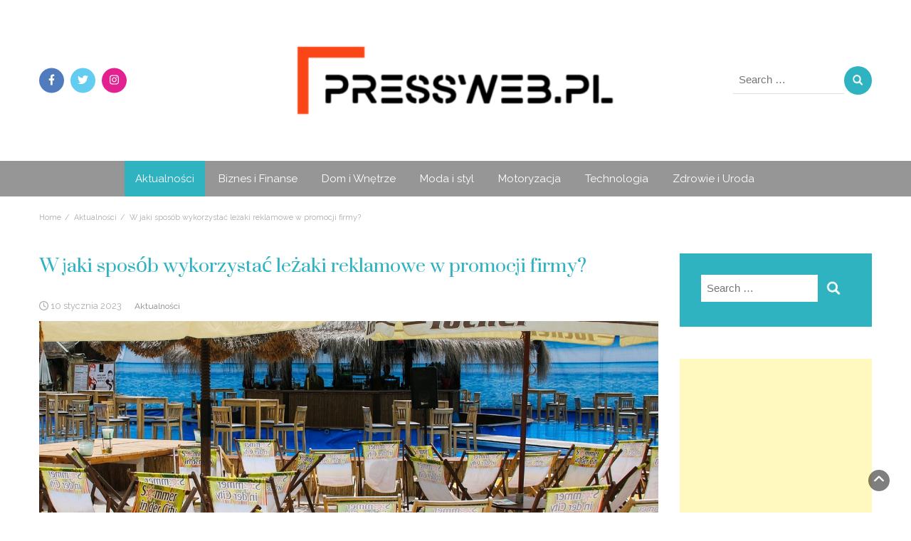

--- FILE ---
content_type: text/html; charset=UTF-8
request_url: https://pressweb.pl/w-jaki-sposob-wykorzystac-lezaki-reklamowe-w-promocji-firmy/
body_size: 88281
content:
<!DOCTYPE html>
<html lang="pl-PL" prefix="og: https://ogp.me/ns#">
<head>
	<meta charset="UTF-8">
	<meta name="viewport" content="width=device-width, initial-scale=1">
	<link rel="profile" href="http://gmpg.org/xfn/11">
	<link rel="pingback" href="https://pressweb.pl/xmlrpc.php">
		<style>img:is([sizes="auto" i], [sizes^="auto," i]) { contain-intrinsic-size: 3000px 1500px }</style>
	
<!-- Optymalizacja wyszukiwarek według Rank Math - https://rankmath.com/ -->
<title>W jaki sposób wykorzystać leżaki reklamowe w promocji firmy? - PressWeb.pl</title>
<meta name="robots" content="index, follow, max-snippet:-1, max-video-preview:-1, max-image-preview:large"/>
<link rel="canonical" href="https://pressweb.pl/w-jaki-sposob-wykorzystac-lezaki-reklamowe-w-promocji-firmy/" />
<meta property="og:locale" content="pl_PL" />
<meta property="og:type" content="article" />
<meta property="og:title" content="W jaki sposób wykorzystać leżaki reklamowe w promocji firmy? - PressWeb.pl" />
<meta property="og:description" content="Dużo mamy najróżniejszych koncepcji reklamowych wykorzystywanych przez duże i małe firmy. Są jednak rozwiązania uniwersalne, takie chociażby, jak leżaki reklamowe, które są rzeczywiście tanimi nośnikami komunikatów reklamowych. Ich główną zaletą jest to, że można je bez problemu umieścić w niemal każdym miejscu, bo mają niewielkie rozmiary. Mamy tutaj też całkiem sporą przestrzeń reklamową, na której mogą być umieszczone napisy lub hasła [&hellip;]" />
<meta property="og:url" content="https://pressweb.pl/w-jaki-sposob-wykorzystac-lezaki-reklamowe-w-promocji-firmy/" />
<meta property="og:site_name" content="PressWeb.pl" />
<meta property="article:section" content="Aktualności" />
<meta property="og:image" content="https://pressweb.pl/wp-content/uploads/2023/01/w-jaki-sposob-wykorzystac-lezaki-reklamowe-w-promocji-firmy.jpg" />
<meta property="og:image:secure_url" content="https://pressweb.pl/wp-content/uploads/2023/01/w-jaki-sposob-wykorzystac-lezaki-reklamowe-w-promocji-firmy.jpg" />
<meta property="og:image:width" content="1280" />
<meta property="og:image:height" content="853" />
<meta property="og:image:alt" content="lezaki z nadrukiem" />
<meta property="og:image:type" content="image/jpeg" />
<meta property="article:published_time" content="2023-01-10T09:44:54+01:00" />
<meta name="twitter:card" content="summary_large_image" />
<meta name="twitter:title" content="W jaki sposób wykorzystać leżaki reklamowe w promocji firmy? - PressWeb.pl" />
<meta name="twitter:description" content="Dużo mamy najróżniejszych koncepcji reklamowych wykorzystywanych przez duże i małe firmy. Są jednak rozwiązania uniwersalne, takie chociażby, jak leżaki reklamowe, które są rzeczywiście tanimi nośnikami komunikatów reklamowych. Ich główną zaletą jest to, że można je bez problemu umieścić w niemal każdym miejscu, bo mają niewielkie rozmiary. Mamy tutaj też całkiem sporą przestrzeń reklamową, na której mogą być umieszczone napisy lub hasła [&hellip;]" />
<meta name="twitter:image" content="https://pressweb.pl/wp-content/uploads/2023/01/w-jaki-sposob-wykorzystac-lezaki-reklamowe-w-promocji-firmy.jpg" />
<meta name="twitter:label1" content="Napisane przez" />
<meta name="twitter:data1" content="redakcja serwisu" />
<meta name="twitter:label2" content="Czas czytania" />
<meta name="twitter:data2" content="1 minuta" />
<script type="application/ld+json" class="rank-math-schema">{"@context":"https://schema.org","@graph":[{"@type":"Organization","@id":"https://pressweb.pl/#organization","name":"PressWeb.pl","url":"https://pressweb.pl","logo":{"@type":"ImageObject","@id":"https://pressweb.pl/#logo","url":"https://pressweb.pl/wp-content/uploads/2019/11/cropped-pressweb-logo.png","contentUrl":"https://pressweb.pl/wp-content/uploads/2019/11/cropped-pressweb-logo.png","caption":"PressWeb.pl","inLanguage":"pl-PL","width":"381","height":"90"}},{"@type":"WebSite","@id":"https://pressweb.pl/#website","url":"https://pressweb.pl","name":"PressWeb.pl","publisher":{"@id":"https://pressweb.pl/#organization"},"inLanguage":"pl-PL"},{"@type":"ImageObject","@id":"https://pressweb.pl/wp-content/uploads/2023/01/w-jaki-sposob-wykorzystac-lezaki-reklamowe-w-promocji-firmy.jpg","url":"https://pressweb.pl/wp-content/uploads/2023/01/w-jaki-sposob-wykorzystac-lezaki-reklamowe-w-promocji-firmy.jpg","width":"1280","height":"853","caption":"lezaki z nadrukiem","inLanguage":"pl-PL"},{"@type":"WebPage","@id":"https://pressweb.pl/w-jaki-sposob-wykorzystac-lezaki-reklamowe-w-promocji-firmy/#webpage","url":"https://pressweb.pl/w-jaki-sposob-wykorzystac-lezaki-reklamowe-w-promocji-firmy/","name":"W jaki spos\u00f3b wykorzysta\u0107 le\u017caki reklamowe w promocji firmy? - PressWeb.pl","datePublished":"2023-01-10T09:44:54+01:00","dateModified":"2023-01-10T09:44:54+01:00","isPartOf":{"@id":"https://pressweb.pl/#website"},"primaryImageOfPage":{"@id":"https://pressweb.pl/wp-content/uploads/2023/01/w-jaki-sposob-wykorzystac-lezaki-reklamowe-w-promocji-firmy.jpg"},"inLanguage":"pl-PL"},{"@type":"Person","@id":"https://pressweb.pl/author/milena/","name":"redakcja serwisu","url":"https://pressweb.pl/author/milena/","image":{"@type":"ImageObject","@id":"https://secure.gravatar.com/avatar/7975145cde76de1377b607f76efd8ee1?s=96&amp;d=mm&amp;r=g","url":"https://secure.gravatar.com/avatar/7975145cde76de1377b607f76efd8ee1?s=96&amp;d=mm&amp;r=g","caption":"redakcja serwisu","inLanguage":"pl-PL"},"worksFor":{"@id":"https://pressweb.pl/#organization"}},{"@type":"BlogPosting","headline":"W jaki spos\u00f3b wykorzysta\u0107 le\u017caki reklamowe w promocji firmy? - PressWeb.pl","datePublished":"2023-01-10T09:44:54+01:00","dateModified":"2023-01-10T09:44:54+01:00","author":{"@id":"https://pressweb.pl/author/milena/","name":"redakcja serwisu"},"publisher":{"@id":"https://pressweb.pl/#organization"},"description":"Du\u017co mamy najr\u00f3\u017cniejszych koncepcji reklamowych wykorzystywanych przez du\u017ce i\u00a0ma\u0142e firmy. S\u0105 jednak rozwi\u0105zania uniwersalne, takie chocia\u017cby, jak le\u017caki reklamowe, kt\u00f3re s\u0105 rzeczywi\u015bcie tanimi no\u015bnikami komunikat\u00f3w reklamowych. Ich\u00a0g\u0142\u00f3wn\u0105 zalet\u0105 jest to, \u017ce mo\u017cna je bez\u00a0problemu umie\u015bci\u0107 w\u00a0niemal ka\u017cdym miejscu, bo maj\u0105 niewielkie rozmiary. Mamy tutaj te\u017c ca\u0142kiem spor\u0105 przestrze\u0144 reklamow\u0105, na\u00a0kt\u00f3rej mog\u0105 by\u0107 umieszczone napisy lub\u00a0has\u0142a reklamowe, czy\u00a0te\u017c logo.","name":"W jaki spos\u00f3b wykorzysta\u0107 le\u017caki reklamowe w promocji firmy? - PressWeb.pl","@id":"https://pressweb.pl/w-jaki-sposob-wykorzystac-lezaki-reklamowe-w-promocji-firmy/#richSnippet","isPartOf":{"@id":"https://pressweb.pl/w-jaki-sposob-wykorzystac-lezaki-reklamowe-w-promocji-firmy/#webpage"},"image":{"@id":"https://pressweb.pl/wp-content/uploads/2023/01/w-jaki-sposob-wykorzystac-lezaki-reklamowe-w-promocji-firmy.jpg"},"inLanguage":"pl-PL","mainEntityOfPage":{"@id":"https://pressweb.pl/w-jaki-sposob-wykorzystac-lezaki-reklamowe-w-promocji-firmy/#webpage"}}]}</script>
<!-- /Wtyczka Rank Math WordPress SEO -->

<link rel='dns-prefetch' href='//ajax.googleapis.com' />
<link rel='dns-prefetch' href='//fonts.googleapis.com' />
<link rel="alternate" type="application/rss+xml" title="PressWeb.pl &raquo; Kanał z wpisami" href="https://pressweb.pl/feed/" />
<link rel="alternate" type="application/rss+xml" title="PressWeb.pl &raquo; Kanał z komentarzami" href="https://pressweb.pl/comments/feed/" />
<link rel="alternate" type="application/rss+xml" title="PressWeb.pl &raquo; W jaki sposób wykorzystać leżaki reklamowe w promocji firmy? Kanał z komentarzami" href="https://pressweb.pl/w-jaki-sposob-wykorzystac-lezaki-reklamowe-w-promocji-firmy/feed/" />
<script type="text/javascript">
/* <![CDATA[ */
window._wpemojiSettings = {"baseUrl":"https:\/\/s.w.org\/images\/core\/emoji\/15.0.3\/72x72\/","ext":".png","svgUrl":"https:\/\/s.w.org\/images\/core\/emoji\/15.0.3\/svg\/","svgExt":".svg","source":{"concatemoji":"https:\/\/pressweb.pl\/wp-includes\/js\/wp-emoji-release.min.js?ver=6.7.4"}};
/*! This file is auto-generated */
!function(i,n){var o,s,e;function c(e){try{var t={supportTests:e,timestamp:(new Date).valueOf()};sessionStorage.setItem(o,JSON.stringify(t))}catch(e){}}function p(e,t,n){e.clearRect(0,0,e.canvas.width,e.canvas.height),e.fillText(t,0,0);var t=new Uint32Array(e.getImageData(0,0,e.canvas.width,e.canvas.height).data),r=(e.clearRect(0,0,e.canvas.width,e.canvas.height),e.fillText(n,0,0),new Uint32Array(e.getImageData(0,0,e.canvas.width,e.canvas.height).data));return t.every(function(e,t){return e===r[t]})}function u(e,t,n){switch(t){case"flag":return n(e,"\ud83c\udff3\ufe0f\u200d\u26a7\ufe0f","\ud83c\udff3\ufe0f\u200b\u26a7\ufe0f")?!1:!n(e,"\ud83c\uddfa\ud83c\uddf3","\ud83c\uddfa\u200b\ud83c\uddf3")&&!n(e,"\ud83c\udff4\udb40\udc67\udb40\udc62\udb40\udc65\udb40\udc6e\udb40\udc67\udb40\udc7f","\ud83c\udff4\u200b\udb40\udc67\u200b\udb40\udc62\u200b\udb40\udc65\u200b\udb40\udc6e\u200b\udb40\udc67\u200b\udb40\udc7f");case"emoji":return!n(e,"\ud83d\udc26\u200d\u2b1b","\ud83d\udc26\u200b\u2b1b")}return!1}function f(e,t,n){var r="undefined"!=typeof WorkerGlobalScope&&self instanceof WorkerGlobalScope?new OffscreenCanvas(300,150):i.createElement("canvas"),a=r.getContext("2d",{willReadFrequently:!0}),o=(a.textBaseline="top",a.font="600 32px Arial",{});return e.forEach(function(e){o[e]=t(a,e,n)}),o}function t(e){var t=i.createElement("script");t.src=e,t.defer=!0,i.head.appendChild(t)}"undefined"!=typeof Promise&&(o="wpEmojiSettingsSupports",s=["flag","emoji"],n.supports={everything:!0,everythingExceptFlag:!0},e=new Promise(function(e){i.addEventListener("DOMContentLoaded",e,{once:!0})}),new Promise(function(t){var n=function(){try{var e=JSON.parse(sessionStorage.getItem(o));if("object"==typeof e&&"number"==typeof e.timestamp&&(new Date).valueOf()<e.timestamp+604800&&"object"==typeof e.supportTests)return e.supportTests}catch(e){}return null}();if(!n){if("undefined"!=typeof Worker&&"undefined"!=typeof OffscreenCanvas&&"undefined"!=typeof URL&&URL.createObjectURL&&"undefined"!=typeof Blob)try{var e="postMessage("+f.toString()+"("+[JSON.stringify(s),u.toString(),p.toString()].join(",")+"));",r=new Blob([e],{type:"text/javascript"}),a=new Worker(URL.createObjectURL(r),{name:"wpTestEmojiSupports"});return void(a.onmessage=function(e){c(n=e.data),a.terminate(),t(n)})}catch(e){}c(n=f(s,u,p))}t(n)}).then(function(e){for(var t in e)n.supports[t]=e[t],n.supports.everything=n.supports.everything&&n.supports[t],"flag"!==t&&(n.supports.everythingExceptFlag=n.supports.everythingExceptFlag&&n.supports[t]);n.supports.everythingExceptFlag=n.supports.everythingExceptFlag&&!n.supports.flag,n.DOMReady=!1,n.readyCallback=function(){n.DOMReady=!0}}).then(function(){return e}).then(function(){var e;n.supports.everything||(n.readyCallback(),(e=n.source||{}).concatemoji?t(e.concatemoji):e.wpemoji&&e.twemoji&&(t(e.twemoji),t(e.wpemoji)))}))}((window,document),window._wpemojiSettings);
/* ]]> */
</script>
<style id='wp-emoji-styles-inline-css' type='text/css'>

	img.wp-smiley, img.emoji {
		display: inline !important;
		border: none !important;
		box-shadow: none !important;
		height: 1em !important;
		width: 1em !important;
		margin: 0 0.07em !important;
		vertical-align: -0.1em !important;
		background: none !important;
		padding: 0 !important;
	}
</style>
<link rel='stylesheet' id='wp-block-library-css' href='https://pressweb.pl/wp-includes/css/dist/block-library/style.min.css?ver=6.7.4' type='text/css' media='all' />
<style id='rank-math-toc-block-style-inline-css' type='text/css'>
.wp-block-rank-math-toc-block nav ol{counter-reset:item}.wp-block-rank-math-toc-block nav ol li{display:block}.wp-block-rank-math-toc-block nav ol li:before{content:counters(item, ".") ". ";counter-increment:item}

</style>
<style id='classic-theme-styles-inline-css' type='text/css'>
/*! This file is auto-generated */
.wp-block-button__link{color:#fff;background-color:#32373c;border-radius:9999px;box-shadow:none;text-decoration:none;padding:calc(.667em + 2px) calc(1.333em + 2px);font-size:1.125em}.wp-block-file__button{background:#32373c;color:#fff;text-decoration:none}
</style>
<style id='global-styles-inline-css' type='text/css'>
:root{--wp--preset--aspect-ratio--square: 1;--wp--preset--aspect-ratio--4-3: 4/3;--wp--preset--aspect-ratio--3-4: 3/4;--wp--preset--aspect-ratio--3-2: 3/2;--wp--preset--aspect-ratio--2-3: 2/3;--wp--preset--aspect-ratio--16-9: 16/9;--wp--preset--aspect-ratio--9-16: 9/16;--wp--preset--color--black: #000000;--wp--preset--color--cyan-bluish-gray: #abb8c3;--wp--preset--color--white: #ffffff;--wp--preset--color--pale-pink: #f78da7;--wp--preset--color--vivid-red: #cf2e2e;--wp--preset--color--luminous-vivid-orange: #ff6900;--wp--preset--color--luminous-vivid-amber: #fcb900;--wp--preset--color--light-green-cyan: #7bdcb5;--wp--preset--color--vivid-green-cyan: #00d084;--wp--preset--color--pale-cyan-blue: #8ed1fc;--wp--preset--color--vivid-cyan-blue: #0693e3;--wp--preset--color--vivid-purple: #9b51e0;--wp--preset--gradient--vivid-cyan-blue-to-vivid-purple: linear-gradient(135deg,rgba(6,147,227,1) 0%,rgb(155,81,224) 100%);--wp--preset--gradient--light-green-cyan-to-vivid-green-cyan: linear-gradient(135deg,rgb(122,220,180) 0%,rgb(0,208,130) 100%);--wp--preset--gradient--luminous-vivid-amber-to-luminous-vivid-orange: linear-gradient(135deg,rgba(252,185,0,1) 0%,rgba(255,105,0,1) 100%);--wp--preset--gradient--luminous-vivid-orange-to-vivid-red: linear-gradient(135deg,rgba(255,105,0,1) 0%,rgb(207,46,46) 100%);--wp--preset--gradient--very-light-gray-to-cyan-bluish-gray: linear-gradient(135deg,rgb(238,238,238) 0%,rgb(169,184,195) 100%);--wp--preset--gradient--cool-to-warm-spectrum: linear-gradient(135deg,rgb(74,234,220) 0%,rgb(151,120,209) 20%,rgb(207,42,186) 40%,rgb(238,44,130) 60%,rgb(251,105,98) 80%,rgb(254,248,76) 100%);--wp--preset--gradient--blush-light-purple: linear-gradient(135deg,rgb(255,206,236) 0%,rgb(152,150,240) 100%);--wp--preset--gradient--blush-bordeaux: linear-gradient(135deg,rgb(254,205,165) 0%,rgb(254,45,45) 50%,rgb(107,0,62) 100%);--wp--preset--gradient--luminous-dusk: linear-gradient(135deg,rgb(255,203,112) 0%,rgb(199,81,192) 50%,rgb(65,88,208) 100%);--wp--preset--gradient--pale-ocean: linear-gradient(135deg,rgb(255,245,203) 0%,rgb(182,227,212) 50%,rgb(51,167,181) 100%);--wp--preset--gradient--electric-grass: linear-gradient(135deg,rgb(202,248,128) 0%,rgb(113,206,126) 100%);--wp--preset--gradient--midnight: linear-gradient(135deg,rgb(2,3,129) 0%,rgb(40,116,252) 100%);--wp--preset--font-size--small: 13px;--wp--preset--font-size--medium: 20px;--wp--preset--font-size--large: 36px;--wp--preset--font-size--x-large: 42px;--wp--preset--font-family--inter: "Inter", sans-serif;--wp--preset--font-family--cardo: Cardo;--wp--preset--spacing--20: 0.44rem;--wp--preset--spacing--30: 0.67rem;--wp--preset--spacing--40: 1rem;--wp--preset--spacing--50: 1.5rem;--wp--preset--spacing--60: 2.25rem;--wp--preset--spacing--70: 3.38rem;--wp--preset--spacing--80: 5.06rem;--wp--preset--shadow--natural: 6px 6px 9px rgba(0, 0, 0, 0.2);--wp--preset--shadow--deep: 12px 12px 50px rgba(0, 0, 0, 0.4);--wp--preset--shadow--sharp: 6px 6px 0px rgba(0, 0, 0, 0.2);--wp--preset--shadow--outlined: 6px 6px 0px -3px rgba(255, 255, 255, 1), 6px 6px rgba(0, 0, 0, 1);--wp--preset--shadow--crisp: 6px 6px 0px rgba(0, 0, 0, 1);}:where(.is-layout-flex){gap: 0.5em;}:where(.is-layout-grid){gap: 0.5em;}body .is-layout-flex{display: flex;}.is-layout-flex{flex-wrap: wrap;align-items: center;}.is-layout-flex > :is(*, div){margin: 0;}body .is-layout-grid{display: grid;}.is-layout-grid > :is(*, div){margin: 0;}:where(.wp-block-columns.is-layout-flex){gap: 2em;}:where(.wp-block-columns.is-layout-grid){gap: 2em;}:where(.wp-block-post-template.is-layout-flex){gap: 1.25em;}:where(.wp-block-post-template.is-layout-grid){gap: 1.25em;}.has-black-color{color: var(--wp--preset--color--black) !important;}.has-cyan-bluish-gray-color{color: var(--wp--preset--color--cyan-bluish-gray) !important;}.has-white-color{color: var(--wp--preset--color--white) !important;}.has-pale-pink-color{color: var(--wp--preset--color--pale-pink) !important;}.has-vivid-red-color{color: var(--wp--preset--color--vivid-red) !important;}.has-luminous-vivid-orange-color{color: var(--wp--preset--color--luminous-vivid-orange) !important;}.has-luminous-vivid-amber-color{color: var(--wp--preset--color--luminous-vivid-amber) !important;}.has-light-green-cyan-color{color: var(--wp--preset--color--light-green-cyan) !important;}.has-vivid-green-cyan-color{color: var(--wp--preset--color--vivid-green-cyan) !important;}.has-pale-cyan-blue-color{color: var(--wp--preset--color--pale-cyan-blue) !important;}.has-vivid-cyan-blue-color{color: var(--wp--preset--color--vivid-cyan-blue) !important;}.has-vivid-purple-color{color: var(--wp--preset--color--vivid-purple) !important;}.has-black-background-color{background-color: var(--wp--preset--color--black) !important;}.has-cyan-bluish-gray-background-color{background-color: var(--wp--preset--color--cyan-bluish-gray) !important;}.has-white-background-color{background-color: var(--wp--preset--color--white) !important;}.has-pale-pink-background-color{background-color: var(--wp--preset--color--pale-pink) !important;}.has-vivid-red-background-color{background-color: var(--wp--preset--color--vivid-red) !important;}.has-luminous-vivid-orange-background-color{background-color: var(--wp--preset--color--luminous-vivid-orange) !important;}.has-luminous-vivid-amber-background-color{background-color: var(--wp--preset--color--luminous-vivid-amber) !important;}.has-light-green-cyan-background-color{background-color: var(--wp--preset--color--light-green-cyan) !important;}.has-vivid-green-cyan-background-color{background-color: var(--wp--preset--color--vivid-green-cyan) !important;}.has-pale-cyan-blue-background-color{background-color: var(--wp--preset--color--pale-cyan-blue) !important;}.has-vivid-cyan-blue-background-color{background-color: var(--wp--preset--color--vivid-cyan-blue) !important;}.has-vivid-purple-background-color{background-color: var(--wp--preset--color--vivid-purple) !important;}.has-black-border-color{border-color: var(--wp--preset--color--black) !important;}.has-cyan-bluish-gray-border-color{border-color: var(--wp--preset--color--cyan-bluish-gray) !important;}.has-white-border-color{border-color: var(--wp--preset--color--white) !important;}.has-pale-pink-border-color{border-color: var(--wp--preset--color--pale-pink) !important;}.has-vivid-red-border-color{border-color: var(--wp--preset--color--vivid-red) !important;}.has-luminous-vivid-orange-border-color{border-color: var(--wp--preset--color--luminous-vivid-orange) !important;}.has-luminous-vivid-amber-border-color{border-color: var(--wp--preset--color--luminous-vivid-amber) !important;}.has-light-green-cyan-border-color{border-color: var(--wp--preset--color--light-green-cyan) !important;}.has-vivid-green-cyan-border-color{border-color: var(--wp--preset--color--vivid-green-cyan) !important;}.has-pale-cyan-blue-border-color{border-color: var(--wp--preset--color--pale-cyan-blue) !important;}.has-vivid-cyan-blue-border-color{border-color: var(--wp--preset--color--vivid-cyan-blue) !important;}.has-vivid-purple-border-color{border-color: var(--wp--preset--color--vivid-purple) !important;}.has-vivid-cyan-blue-to-vivid-purple-gradient-background{background: var(--wp--preset--gradient--vivid-cyan-blue-to-vivid-purple) !important;}.has-light-green-cyan-to-vivid-green-cyan-gradient-background{background: var(--wp--preset--gradient--light-green-cyan-to-vivid-green-cyan) !important;}.has-luminous-vivid-amber-to-luminous-vivid-orange-gradient-background{background: var(--wp--preset--gradient--luminous-vivid-amber-to-luminous-vivid-orange) !important;}.has-luminous-vivid-orange-to-vivid-red-gradient-background{background: var(--wp--preset--gradient--luminous-vivid-orange-to-vivid-red) !important;}.has-very-light-gray-to-cyan-bluish-gray-gradient-background{background: var(--wp--preset--gradient--very-light-gray-to-cyan-bluish-gray) !important;}.has-cool-to-warm-spectrum-gradient-background{background: var(--wp--preset--gradient--cool-to-warm-spectrum) !important;}.has-blush-light-purple-gradient-background{background: var(--wp--preset--gradient--blush-light-purple) !important;}.has-blush-bordeaux-gradient-background{background: var(--wp--preset--gradient--blush-bordeaux) !important;}.has-luminous-dusk-gradient-background{background: var(--wp--preset--gradient--luminous-dusk) !important;}.has-pale-ocean-gradient-background{background: var(--wp--preset--gradient--pale-ocean) !important;}.has-electric-grass-gradient-background{background: var(--wp--preset--gradient--electric-grass) !important;}.has-midnight-gradient-background{background: var(--wp--preset--gradient--midnight) !important;}.has-small-font-size{font-size: var(--wp--preset--font-size--small) !important;}.has-medium-font-size{font-size: var(--wp--preset--font-size--medium) !important;}.has-large-font-size{font-size: var(--wp--preset--font-size--large) !important;}.has-x-large-font-size{font-size: var(--wp--preset--font-size--x-large) !important;}
:where(.wp-block-post-template.is-layout-flex){gap: 1.25em;}:where(.wp-block-post-template.is-layout-grid){gap: 1.25em;}
:where(.wp-block-columns.is-layout-flex){gap: 2em;}:where(.wp-block-columns.is-layout-grid){gap: 2em;}
:root :where(.wp-block-pullquote){font-size: 1.5em;line-height: 1.6;}
</style>
<link rel='stylesheet' id='blossomthemes-toolkit-css' href='https://pressweb.pl/wp-content/plugins/blossomthemes-toolkit/public/css/blossomthemes-toolkit-public.min.css?ver=2.2.6' type='text/css' media='all' />
<link rel='stylesheet' id='contact-form-7-css' href='https://pressweb.pl/wp-content/plugins/contact-form-7/includes/css/styles.css?ver=6.0' type='text/css' media='all' />
<link rel='stylesheet' id='social_share_with_floating_bar-frontend-css' href='https://pressweb.pl/wp-content/plugins/social-share-with-floating-bar/assets/css/frontend.min.css?ver=1.0.0' type='text/css' media='all' />
<link rel='stylesheet' id='woocommerce-layout-css' href='https://pressweb.pl/wp-content/plugins/woocommerce/assets/css/woocommerce-layout.css?ver=9.4.4' type='text/css' media='all' />
<link rel='stylesheet' id='woocommerce-smallscreen-css' href='https://pressweb.pl/wp-content/plugins/woocommerce/assets/css/woocommerce-smallscreen.css?ver=9.4.4' type='text/css' media='only screen and (max-width: 768px)' />
<link rel='stylesheet' id='woocommerce-general-css' href='https://pressweb.pl/wp-content/plugins/woocommerce/assets/css/woocommerce.css?ver=9.4.4' type='text/css' media='all' />
<style id='woocommerce-inline-inline-css' type='text/css'>
.woocommerce form .form-row .required { visibility: visible; }
</style>
<link rel='stylesheet' id='bootstrap-css' href='https://pressweb.pl/wp-content/themes/avid-magazine/css/bootstrap.css?ver=6.7.4' type='text/css' media='all' />
<link rel='stylesheet' id='avid-fashion-style-css' href='https://pressweb.pl/wp-content/themes/avid-fashion/style.css?ver=1.0.2' type='text/css' media='all' />
<link rel='stylesheet' id='font-awesome-css' href='https://pressweb.pl/wp-content/themes/avid-magazine/css/font-awesome.css?ver=6.7.4' type='text/css' media='all' />
<link rel='stylesheet' id='owl-css' href='https://pressweb.pl/wp-content/themes/avid-magazine/css/owl.carousel.css?ver=6.7.4' type='text/css' media='all' />
<link rel='stylesheet' id='avid-magazine-googlefonts-css' href='https://fonts.googleapis.com/css?family=Raleway%3A200%2C300%2C400%2C500%2C600%2C700%2C800%2C900%7CSuranna%3A200%2C300%2C400%2C500%2C600%2C700%2C800%2C900%7CPlayfair+Display%3A200%2C300%2C400%2C500%2C600%2C700%2C800%2C900&#038;ver=6.7.4' type='text/css' media='all' />
<link rel='stylesheet' id='avid-magazine-style-css' href='https://pressweb.pl/wp-content/themes/avid-magazine/style.css?1_0_1&#038;ver=6.7.4' type='text/css' media='all' />
<link rel='stylesheet' id='avid-magazine-dynamic-css-css' href='https://pressweb.pl/wp-content/themes/avid-magazine/css/dynamic.css?ver=6.7.4' type='text/css' media='all' />
<style id='avid-magazine-dynamic-css-inline-css' type='text/css'>

                body{ font: 400 15px/23px Raleway; color: #333; }
                header .logo img{ height: 106px; }
                header .logo h1{ font-size: 53px; font-family: Playfair Display; }
                section.top-bar{padding: 60px 0;}
                header .logo h1, header .logo h2{color: #dd3333 !important;}
                
                
                h1{ font: 400 32px Suranna }
                h2{ font: 400 28px Suranna }
                h3{ font: 400 24px Suranna }
                h4{ font: 400 20px Suranna }
                h5{ font: 400 19px Raleway }
                h6{ font: 400 12px Raleway }

                .navbar-nav > li > a {color: #ffffff;}

                header .main-nav{background-color: #969696;}                
                footer.main{background-color: #ececec;}


                /*Heading Title*/
                h1,h2,h3,h4,h5,h6{color: #30b3c1;}

                /*Heading Link*/
                h2 a, h3 a, h4 a,h2 a:visited, h3 a:visited, h4 a:visited{color: #3d3d3d;}


                
                /* Primary Colors */
                header .navbar-nav .dropdown-menu > li > a:hover{color: #30b3c1;}
                h3 a:hover,h4 a:hover{color: #30b3c1 !important;}
                .pri-bg-color,.dropdown-menu > .active > a, .navbar-nav > .active > a,.navbar-nav > .active > a, .navbar-nav > .active > a:hover,.current-menu-parent,h5.widget-title:after, .section-heading:after{background-color: #30b3c1;}

                /* Secondary Colors */
                a,a:visited,a.readmore,button.loadmore{color: #30b3c1;}

                


                /*buttons*/
                header .search-submit,.widget .profile-link,
                .woocommerce #respond input#submit.alt, .woocommerce a.button.alt,
                .woocommerce button.button.alt, .woocommerce input.button.alt,.woocommerce #respond input#submit, .woocommerce a.button, .woocommerce button.button,
                .woocommerce input.button,form#wte_enquiry_contact_form input#enquiry_submit_button,#blossomthemes-email-newsletter-626 input.subscribe-submit-626,
                .jetpack_subscription_widget,.widget_search,.search-submit,.widget-instagram .owl-carousel .owl-nav .owl-prev,
                .widget-instagram .owl-carousel .owl-nav .owl-next,.widget_search input.search-submit, .featured-layout h6.category a
                {background-color: #30b3c1;}

               
        
</style>
<link rel='stylesheet' id='booster-extension-social-icons-css' href='https://pressweb.pl/wp-content/plugins/booster-extension/assets/css/social-icons.min.css?ver=6.7.4' type='text/css' media='all' />
<link rel='stylesheet' id='booster-extension-style-css' href='https://pressweb.pl/wp-content/plugins/booster-extension/assets/css/style.css?ver=6.7.4' type='text/css' media='all' />
<script type="text/javascript" src="https://pressweb.pl/wp-includes/js/jquery/jquery.min.js?ver=3.7.1" id="jquery-core-js"></script>
<script type="text/javascript" src="https://pressweb.pl/wp-includes/js/jquery/jquery-migrate.min.js?ver=3.4.1" id="jquery-migrate-js"></script>
<script type="text/javascript" src="https://pressweb.pl/wp-content/plugins/woocommerce/assets/js/jquery-blockui/jquery.blockUI.min.js?ver=2.7.0-wc.9.4.4" id="jquery-blockui-js" defer="defer" data-wp-strategy="defer"></script>
<script type="text/javascript" id="wc-add-to-cart-js-extra">
/* <![CDATA[ */
var wc_add_to_cart_params = {"ajax_url":"\/wp-admin\/admin-ajax.php","wc_ajax_url":"\/?wc-ajax=%%endpoint%%","i18n_view_cart":"Zobacz koszyk","cart_url":"https:\/\/pressweb.pl","is_cart":"","cart_redirect_after_add":"no"};
/* ]]> */
</script>
<script type="text/javascript" src="https://pressweb.pl/wp-content/plugins/woocommerce/assets/js/frontend/add-to-cart.min.js?ver=9.4.4" id="wc-add-to-cart-js" defer="defer" data-wp-strategy="defer"></script>
<script type="text/javascript" src="https://pressweb.pl/wp-content/plugins/woocommerce/assets/js/js-cookie/js.cookie.min.js?ver=2.1.4-wc.9.4.4" id="js-cookie-js" defer="defer" data-wp-strategy="defer"></script>
<script type="text/javascript" id="woocommerce-js-extra">
/* <![CDATA[ */
var woocommerce_params = {"ajax_url":"\/wp-admin\/admin-ajax.php","wc_ajax_url":"\/?wc-ajax=%%endpoint%%"};
/* ]]> */
</script>
<script type="text/javascript" src="https://pressweb.pl/wp-content/plugins/woocommerce/assets/js/frontend/woocommerce.min.js?ver=9.4.4" id="woocommerce-js" defer="defer" data-wp-strategy="defer"></script>
<script type="text/javascript" id="avid_magazine_loadmore-js-extra">
/* <![CDATA[ */
var avid_magazine_loadmore_params = {"ajaxurl":"https:\/\/pressweb.pl\/wp-admin\/admin-ajax.php","current_page":"1","max_page":"73","cat":"0"};
/* ]]> */
</script>
<script type="text/javascript" src="https://pressweb.pl/wp-content/themes/avid-magazine/js/loadmore.js?ver=6.7.4" id="avid_magazine_loadmore-js"></script>
<link rel="https://api.w.org/" href="https://pressweb.pl/wp-json/" /><link rel="alternate" title="JSON" type="application/json" href="https://pressweb.pl/wp-json/wp/v2/posts/3631" /><link rel="EditURI" type="application/rsd+xml" title="RSD" href="https://pressweb.pl/xmlrpc.php?rsd" />
<meta name="generator" content="WordPress 6.7.4" />
<link rel='shortlink' href='https://pressweb.pl/?p=3631' />
<link rel="alternate" title="oEmbed (JSON)" type="application/json+oembed" href="https://pressweb.pl/wp-json/oembed/1.0/embed?url=https%3A%2F%2Fpressweb.pl%2Fw-jaki-sposob-wykorzystac-lezaki-reklamowe-w-promocji-firmy%2F" />
<link rel="alternate" title="oEmbed (XML)" type="text/xml+oembed" href="https://pressweb.pl/wp-json/oembed/1.0/embed?url=https%3A%2F%2Fpressweb.pl%2Fw-jaki-sposob-wykorzystac-lezaki-reklamowe-w-promocji-firmy%2F&#038;format=xml" />
	<noscript><style>.woocommerce-product-gallery{ opacity: 1 !important; }</style></noscript>
	<style class='wp-fonts-local' type='text/css'>
@font-face{font-family:Inter;font-style:normal;font-weight:300 900;font-display:fallback;src:url('https://pressweb.pl/wp-content/plugins/woocommerce/assets/fonts/Inter-VariableFont_slnt,wght.woff2') format('woff2');font-stretch:normal;}
@font-face{font-family:Cardo;font-style:normal;font-weight:400;font-display:fallback;src:url('https://pressweb.pl/wp-content/plugins/woocommerce/assets/fonts/cardo_normal_400.woff2') format('woff2');}
</style>
<link rel="icon" href="https://pressweb.pl/wp-content/uploads/2019/03/cropped-Blogging-logo-new-32x32.png" sizes="32x32" />
<link rel="icon" href="https://pressweb.pl/wp-content/uploads/2019/03/cropped-Blogging-logo-new-192x192.png" sizes="192x192" />
<link rel="apple-touch-icon" href="https://pressweb.pl/wp-content/uploads/2019/03/cropped-Blogging-logo-new-180x180.png" />
<meta name="msapplication-TileImage" content="https://pressweb.pl/wp-content/uploads/2019/03/cropped-Blogging-logo-new-270x270.png" />
</head>
<body class="post-template-default single single-post postid-3631 single-format-standard wp-custom-logo theme-avid-magazine booster-extension woocommerce-no-js group-blog">






<header>

	<section class="top-bar" >
		<div class="container">
			<div class="row top-head-1">
				<!-- Brand and toggle get grouped for better mobile display -->	
				<div class="col-sm-3">
					
										<!-- top-bar -->
						<div class="social-icons">
							<ul class="list-inline">
																								        <li class="facebook"><a href="#" target="_blank"><i class="fa fa-facebook"></i></a></li>
							    																        <li class="twitter"><a href="#" target="_blank"><i class="fa fa-twitter"></i></a></li>
							    																        <li class="instagram"><a href="#" target="_blank"><i class="fa fa-instagram"></i></a></li>
							    							</ul>
						</div>
									</div>	
				
				<div class="col-sm-6 logo text-center">			
					<a href="https://pressweb.pl/" class="custom-logo-link" rel="home"><img width="381" height="90" src="https://pressweb.pl/wp-content/uploads/2019/11/cropped-pressweb-logo.png" class="custom-logo" alt="PressWeb.pl" decoding="async" srcset="https://pressweb.pl/wp-content/uploads/2019/11/cropped-pressweb-logo.png 381w, https://pressweb.pl/wp-content/uploads/2019/11/cropped-pressweb-logo-300x71.png 300w" sizes="(max-width: 381px) 100vw, 381px" /></a>				</div>
									<div class="col-sm-3"><div class="search-top"><form role="search" method="get" class="search-form" action="https://pressweb.pl/">
    <label>
        <span class="screen-reader-text">Search for:</span>
        <input type="search" class="search-field" placeholder="Search &hellip;"
            value="" name="s" title="Search for:" />
    </label>
    <input type="submit" class="search-submit" value="Search" />
</form>	</div></div>
							</div>
		</div> <!-- /.end of container -->
	</section> <!-- /.end of section -->

	



	<section  class="main-nav nav-one  sticky-header">
		<div class="container">
			<nav class="navbar">
		      	<button type="button" class="navbar-toggle collapsed" data-toggle="collapse" data-target="#bs-example-navbar-collapse-1">
			        <span class="sr-only">Toggle navigation</span>
			        <span class="icon-bar"></span>
			        <span class="icon-bar"></span>
			        <span class="icon-bar"></span>
		      	</button>	    
				<!-- Collect the nav links, forms, and other content for toggling -->
				<div class="collapse navbar-collapse" id="bs-example-navbar-collapse-1">  							
					<div class="menu-menu-glowne-container"><ul id="menu-menu-glowne" class="nav navbar-nav"><li id="menu-item-12" class="menu-item menu-item-type-taxonomy menu-item-object-category current-post-ancestor current-menu-parent current-post-parent menu-item-12"><a title="Aktualności" href="https://pressweb.pl/aktualnosci/">Aktualności</a></li>
<li id="menu-item-24" class="menu-item menu-item-type-taxonomy menu-item-object-category menu-item-24"><a title="Biznes i Finanse" href="https://pressweb.pl/biznes-i-finanse/">Biznes i Finanse</a></li>
<li id="menu-item-25" class="menu-item menu-item-type-taxonomy menu-item-object-category menu-item-25"><a title="Dom i Wnętrze" href="https://pressweb.pl/dom-i-wnetrze/">Dom i Wnętrze</a></li>
<li id="menu-item-26" class="menu-item menu-item-type-taxonomy menu-item-object-category menu-item-26"><a title="Moda i styl" href="https://pressweb.pl/moda-i-styl/">Moda i styl</a></li>
<li id="menu-item-29" class="menu-item menu-item-type-taxonomy menu-item-object-category menu-item-29"><a title="Motoryzacja" href="https://pressweb.pl/motoryzacja/">Motoryzacja</a></li>
<li id="menu-item-27" class="menu-item menu-item-type-taxonomy menu-item-object-category menu-item-27"><a title="Technologia" href="https://pressweb.pl/technologia/">Technologia</a></li>
<li id="menu-item-28" class="menu-item menu-item-type-taxonomy menu-item-object-category menu-item-28"><a title="Zdrowie i Uroda" href="https://pressweb.pl/zdrowie-i-uroda/">Zdrowie i Uroda</a></li>
</ul></div>			        
			    </div> <!-- /.end of collaspe navbar-collaspe -->
			</nav>
		</div>

	</section>

	<div class="headline-ticker">
</div>	
</header>


               
	<div class="breadcrumbs">
		<div class="container"><nav role="navigation" aria-label="Breadcrumbs" class="avid-magazine breadcrumbs" itemprop="breadcrumb"><h2 class="trail-browse"></h2><ul class="trail-items" itemscope itemtype="http://schema.org/BreadcrumbList"><meta name="numberOfItems" content="3" /><meta name="itemListOrder" content="Ascending" /><li itemprop="itemListElement" itemscope itemtype="http://schema.org/ListItem" class="trail-item trail-begin"><a href="https://pressweb.pl/" rel="home" itemprop="item"><span itemprop="name">Home</span></a><meta itemprop="position" content="1" /></li><li itemprop="itemListElement" itemscope itemtype="http://schema.org/ListItem" class="trail-item"><a href="https://pressweb.pl/aktualnosci/" itemprop="item"><span itemprop="name">Aktualności</span></a><meta itemprop="position" content="2" /></li><li itemprop="itemListElement" itemscope itemtype="http://schema.org/ListItem" class="trail-item trail-end"><span itemprop="item"><span itemprop="name">W jaki sposób wykorzystać leżaki reklamowe w promocji firmy?</span></span><meta itemprop="position" content="3" /></li></ul></nav></div>
	</div>

<div class="inside-page content-area">
  <div class="container">
    <div class="row"> 

      <div class="col-sm-9" id="main-content">
        <section class="page-section">
          <div class="detail-content">

                                
              

<h1 class="page-title">W jaki sposób wykorzystać leżaki reklamowe w promocji firmy?</h1>

<div class="single-post">
        
                      <div class="info">
              <ul class="list-inline">


                
                                                    <li><i class="fa fa-clock-o"></i> <a href="https://pressweb.pl/2023/01/10/">10 stycznia 2023</a></li>
                
                                    <li>
                                                 <h6 class="category"><a href="https://pressweb.pl/aktualnosci/">Aktualności</a></h6>
                                            </li>
                
                                                                  

                                
              </ul>
            </div>
          
 


  <div class="post-content">
    
          <figure class="feature-image">
        <img width="1280" height="853" src="https://pressweb.pl/wp-content/uploads/2023/01/w-jaki-sposob-wykorzystac-lezaki-reklamowe-w-promocji-firmy.jpg" class="attachment-full size-full wp-post-image" alt="lezaki z nadrukiem" decoding="async" fetchpriority="high" srcset="https://pressweb.pl/wp-content/uploads/2023/01/w-jaki-sposob-wykorzystac-lezaki-reklamowe-w-promocji-firmy.jpg 1280w, https://pressweb.pl/wp-content/uploads/2023/01/w-jaki-sposob-wykorzystac-lezaki-reklamowe-w-promocji-firmy-300x200.jpg 300w, https://pressweb.pl/wp-content/uploads/2023/01/w-jaki-sposob-wykorzystac-lezaki-reklamowe-w-promocji-firmy-1024x682.jpg 1024w, https://pressweb.pl/wp-content/uploads/2023/01/w-jaki-sposob-wykorzystac-lezaki-reklamowe-w-promocji-firmy-768x512.jpg 768w, https://pressweb.pl/wp-content/uploads/2023/01/w-jaki-sposob-wykorzystac-lezaki-reklamowe-w-promocji-firmy-600x400.jpg 600w" sizes="(max-width: 1280px) 100vw, 1280px" />      </figure>      
        
    
    <article>
      
			<div class="twp-like-dislike-button twp-like-dislike-thumb">

				
				<span data-id="3631" id="twp-post-like" class="twp-post-like-dislike can-like">
		            <img src="https://pressweb.pl/wp-content/plugins/booster-extension//assets/icon/thumbs-up.svg" />		        </span>

				<span class="twp-like-count">
		            0		        </span>

				
				<span data-id="3631" id="twp-post-dislike" class="twp-post-like-dislike can-dislike ">
		            <img src="https://pressweb.pl/wp-content/plugins/booster-extension//assets/icon/thumbs-down.svg" />		            
		        </span>

				<span class="twp-dislike-count">
		            0		        </span>

			</div>

		<div class='booster-block booster-read-block'>
                <div class="twp-read-time">
                	<i class="booster-icon twp-clock"></i> <span>Read Time</span>1 Minute, 24 Second                </div>

            </div><p style="text-align: justify"><strong>Dużo mamy najróżniejszych koncepcji reklamowych wykorzystywanych przez duże i małe firmy. Są jednak rozwiązania uniwersalne, takie chociażby, jak leżaki reklamowe, które są rzeczywiście tanimi nośnikami komunikatów reklamowych. Ich główną zaletą jest to, że można je bez problemu umieścić w niemal każdym miejscu, bo mają niewielkie rozmiary. Mamy tutaj też całkiem sporą przestrzeń reklamową, na której mogą być umieszczone napisy lub hasła reklamowe, czy też logo.</strong><span id="more-3631"></span></p>
<h2 style="text-align: left">Leżaki reklamowe na fali wzrostowej</h2>
<p style="text-align: justify">Tego rodzaju typowo reklamowe produkty są bardzo poszukiwane przez wielu przedsiębiorców, ale także przez inwestorów, którzy prowadzą bardzo małe firmy. Wszystko przez to, że wcale nie trzeba dużo inwestować w takie obiekty marketingowe. W konsekwencji więc<strong> <a href="https://yestu.pl/133-lezaki-kolorowe-druki" target="_blank" rel="noopener">leżaki reklamowe</a></strong> będą pełnić funkcję promocyjną, ale również praktyczną. Tego rodzaju inwestycja będzie gwarantować nam promocję przez długie lata. Wszystko tylko zależy od tego, z jak bardzo odpornych na eksploatację materiałów jest wykonany taki leżak.</p>
<p style="text-align: justify">Trudno jest znaleźć inne oferty reklamowe, które by miały również rolę praktyczną. W końcu dzięki leżakom klient, który może się zainteresować konkretnym przekazem reklamowym, będzie mieć gwarantowaną także wygodę. Niejednokrotnie też będziemy się zastanawiali, gdzie konkretnie możemy wykorzystać tego typu leżaki. Okazuje się, że doskonale będą się sprawdzały i powszechnie są wykorzystywane jako siedziska na targach branżowych, ale także na różnych imprezach firmowych, czy też piknikach integracyjnych.</p>
<h2 style="text-align: left">Oferta usługowa na leżaku</h2>
<p style="text-align: justify">Naturalnie dużo będzie zależało od tego, jakie konkretnie projekty będą wchodziły w grę. Tu wkraczają doświadczeni projektanci, którzy znają się na wykonywaniu profesjonalnych nadruków. Najlepiej zgłaszać się do firm, które wykonują na przykład meble i dodatki meblowe na zlecenie. Tacy wykonawcy mogą robić krzesła albo fotele, czy też <strong><a href="https://www.multimeblowanie.pl/artykul/jak-laczyc-firany-z-zaslonami-porady-i-sugestie-217954" target="_blank" rel="noopener">firany długie</a></strong> i właśnie nadrukować różne napisy na reklamowe leżaki. A może na nich zmieścić się nawet logo i dane kontaktowe.</p>


		<div class=" twp-social-share  booster-clear">

						    <header class="twp-plugin-title twp-share-title">
			        <h2>Share</h2>
			    </header>
			
		    <div class="twp-share-container">
				<div class="twp-social-icons twp-social-facebook">										<a class="twp-icon-holder" rel="nofollow" onclick="twp_be_popup_new_window( event,&#039;https://www.facebook.com/sharer/sharer.php?u=http://pressweb.pl/w-jaki-sposob-wykorzystac-lezaki-reklamowe-w-promocji-firmy/&#039;); " href="https://www.facebook.com/sharer/sharer.php?u=http://pressweb.pl/w-jaki-sposob-wykorzystac-lezaki-reklamowe-w-promocji-firmy/">
			                                <span class="twp-social-count"><span class="booster-svg-icon"><svg class="booster-svg" aria-hidden="true" role="img" focusable="false" viewBox="0 0 24 24" xmlns="http://www.w3.org/2000/svg" width="24" height="24"><path fill="currentColor" d="M 23.25 9 L 15 9 L 15 0.75 C 15 0.335938 14.664062 0 14.25 0 L 9.75 0 C 9.335938 0 9 0.335938 9 0.75 L 9 9 L 0.75 9 C 0.335938 9 0 9.335938 0 9.75 L 0 14.25 C 0 14.664062 0.335938 15 0.75 15 L 9 15 L 9 23.25 C 9 23.664062 9.335938 24 9.75 24 L 14.25 24 C 14.664062 24 15 23.664062 15 23.25 L 15 15 L 23.25 15 C 23.664062 15 24 14.664062 24 14.25 L 24 9.75 C 24 9.335938 23.664062 9 23.25 9 Z M 23.25 9" /></svg></span></span>												<span class="twp-share-media">

													<span class="twp-share-label">
                                                        <span class="booster-svg-icon"><svg class="booster-svg" aria-hidden="true" role="img" focusable="false" viewBox="0 0 24 24" xmlns="http://www.w3.org/2000/svg" width="24" height="24"><path fill="currentColor" d="M22.675 0h-21.35c-.732 0-1.325.593-1.325 1.325v21.351c0 .731.593 1.324 1.325 1.324h11.495v-9.294h-3.128v-3.622h3.128v-2.671c0-3.1 1.893-4.788 4.659-4.788 1.325 0 2.463.099 2.795.143v3.24l-1.918.001c-1.504 0-1.795.715-1.795 1.763v2.313h3.587l-.467 3.622h-3.12v9.293h6.116c.73 0 1.323-.593 1.323-1.325v-21.35c0-.732-.593-1.325-1.325-1.325z" /></svg></span>
				                                        <span class="twp-label-title">
				                                            Facebook				                                        </span>
				                                    </span>
												</span>
																					</a>
									</div><div class="twp-social-icons twp-social-twitter">										<a class="twp-icon-holder" rel="nofollow" onclick="twp_be_popup_new_window( event,&#039;https://twitter.com/intent/tweet?text=W%20jaki%20sposób%20wykorzystać%20leżaki%20reklamowe%20w%20promocji%20firmy?&#038;url=http://pressweb.pl/w-jaki-sposob-wykorzystac-lezaki-reklamowe-w-promocji-firmy/&#039;); " href="https://twitter.com/intent/tweet?text=W%20jaki%20sposób%20wykorzystać%20leżaki%20reklamowe%20w%20promocji%20firmy?&#038;url=http://pressweb.pl/w-jaki-sposob-wykorzystac-lezaki-reklamowe-w-promocji-firmy/">
			                                <span class="twp-social-count"><span class="booster-svg-icon"><svg class="booster-svg" aria-hidden="true" role="img" focusable="false" viewBox="0 0 24 24" xmlns="http://www.w3.org/2000/svg" width="24" height="24"><path fill="currentColor" d="M 23.25 9 L 15 9 L 15 0.75 C 15 0.335938 14.664062 0 14.25 0 L 9.75 0 C 9.335938 0 9 0.335938 9 0.75 L 9 9 L 0.75 9 C 0.335938 9 0 9.335938 0 9.75 L 0 14.25 C 0 14.664062 0.335938 15 0.75 15 L 9 15 L 9 23.25 C 9 23.664062 9.335938 24 9.75 24 L 14.25 24 C 14.664062 24 15 23.664062 15 23.25 L 15 15 L 23.25 15 C 23.664062 15 24 14.664062 24 14.25 L 24 9.75 C 24 9.335938 23.664062 9 23.25 9 Z M 23.25 9" /></svg></span></span>												<span class="twp-share-media">
													<span class="twp-share-label">
                                                        <span class="booster-svg-icon"><svg class="booster-svg" aria-hidden="true" role="img" focusable="false" viewBox="0 0 24 24" xmlns="http://www.w3.org/2000/svg" width="24" height="24"><path fill="currentColor" d="M18.244 2.25h3.308l-7.227 8.26 8.502 11.24H16.17l-5.214-6.817L4.99 21.75H1.68l7.73-8.835L1.254 2.25H8.08l4.713 6.231zm-1.161 17.52h1.833L7.084 4.126H5.117z"></path></svg></span>
				                                        <span class="twp-label-title">
				                                            Twitter				                                        </span>
												    </span>
												</span>
																					</a>
									</div><div class="twp-social-icons twp-social-pinterest">										<a class="twp-icon-holder" rel="nofollow" href="javascript:twp_be_pinterest()">
											<span class="twp-social-count"><span class="booster-svg-icon"><svg class="booster-svg" aria-hidden="true" role="img" focusable="false" viewBox="0 0 24 24" xmlns="http://www.w3.org/2000/svg" width="24" height="24"><path fill="currentColor" d="M 23.25 9 L 15 9 L 15 0.75 C 15 0.335938 14.664062 0 14.25 0 L 9.75 0 C 9.335938 0 9 0.335938 9 0.75 L 9 9 L 0.75 9 C 0.335938 9 0 9.335938 0 9.75 L 0 14.25 C 0 14.664062 0.335938 15 0.75 15 L 9 15 L 9 23.25 C 9 23.664062 9.335938 24 9.75 24 L 14.25 24 C 14.664062 24 15 23.664062 15 23.25 L 15 15 L 23.25 15 C 23.664062 15 24 14.664062 24 14.25 L 24 9.75 C 24 9.335938 23.664062 9 23.25 9 Z M 23.25 9" /></svg></span></span>				                                <span class="twp-share-media">
													<span class="twp-share-label">
                                                        <span class="booster-svg-icon"><svg class="booster-svg" aria-hidden="true" role="img" focusable="false" viewBox="0 0 24 24" xmlns="http://www.w3.org/2000/svg" width="24" height="24"><path fill="currentColor" d="M12.289,2C6.617,2,3.606,5.648,3.606,9.622c0,1.846,1.025,4.146,2.666,4.878c0.25,0.111,0.381,0.063,0.439-0.169 c0.044-0.175,0.267-1.029,0.365-1.428c0.032-0.128,0.017-0.237-0.091-0.362C6.445,11.911,6.01,10.75,6.01,9.668 c0-2.777,2.194-5.464,5.933-5.464c3.23,0,5.49,2.108,5.49,5.122c0,3.407-1.794,5.768-4.13,5.768c-1.291,0-2.257-1.021-1.948-2.277 c0.372-1.495,1.089-3.112,1.089-4.191c0-0.967-0.542-1.775-1.663-1.775c-1.319,0-2.379,1.309-2.379,3.059 c0,1.115,0.394,1.869,0.394,1.869s-1.302,5.279-1.54,6.261c-0.405,1.666,0.053,4.368,0.094,4.604 c0.021,0.126,0.167,0.169,0.25,0.063c0.129-0.165,1.699-2.419,2.142-4.051c0.158-0.59,0.817-2.995,0.817-2.995 c0.43,0.784,1.681,1.446,3.013,1.446c3.963,0,6.822-3.494,6.822-7.833C20.394,5.112,16.849,2,12.289,2"></path></svg></span>
				                                        <span class="twp-label-title">
				                                            Pinterest				                                        </span>
				                                    </span>
												</span>
																					</a>
									</div><div class="twp-social-icons twp-social-linkedin">										<a class="twp-icon-holder" rel="nofollow" onclick="twp_be_popup_new_window( event,&#039;http://www.linkedin.com/shareArticle?mini=true&#038;title=W%20jaki%20sposób%20wykorzystać%20leżaki%20reklamowe%20w%20promocji%20firmy?&#038;url=http://opensharecount.com/count.json?url=http://pressweb.pl/w-jaki-sposob-wykorzystac-lezaki-reklamowe-w-promocji-firmy/&#039;); " href="http://www.linkedin.com/shareArticle?mini=true&#038;title=W%20jaki%20sposób%20wykorzystać%20leżaki%20reklamowe%20w%20promocji%20firmy?&#038;url=http://opensharecount.com/count.json?url=http://pressweb.pl/w-jaki-sposob-wykorzystac-lezaki-reklamowe-w-promocji-firmy/">
																							<span class="twp-share-media">
				                                    <span class="share-media-nocount">
													    <svg class="booster-svg" aria-hidden="true" role="img" focusable="false" viewBox="0 0 24 24" xmlns="http://www.w3.org/2000/svg" width="24" height="24"><path fill="currentColor" d="M19.7,3H4.3C3.582,3,3,3.582,3,4.3v15.4C3,20.418,3.582,21,4.3,21h15.4c0.718,0,1.3-0.582,1.3-1.3V4.3 C21,3.582,20.418,3,19.7,3z M8.339,18.338H5.667v-8.59h2.672V18.338z M7.004,8.574c-0.857,0-1.549-0.694-1.549-1.548 c0-0.855,0.691-1.548,1.549-1.548c0.854,0,1.547,0.694,1.547,1.548C8.551,7.881,7.858,8.574,7.004,8.574z M18.339,18.338h-2.669 v-4.177c0-0.996-0.017-2.278-1.387-2.278c-1.389,0-1.601,1.086-1.601,2.206v4.249h-2.667v-8.59h2.559v1.174h0.037 c0.356-0.675,1.227-1.387,2.526-1.387c2.703,0,3.203,1.779,3.203,4.092V18.338z"></path></svg>				                                    </span>
													<span class="twp-share-label twp-label-title">
				                                        LinkedIn				                                    </span>
												</span>
																					</a>
										</div>			</div>
		</div>

	            
            <div class="booster-block booster-author-block">
                <div class="be-author-details layout-square align-left">
                    <div class="be-author-wrapper">
                        <div class="booster-row">
                            <div class="booster-column booster-column-two booster-column-mobile">
                                <div class="be-author-image">
                                    <img alt='' src='https://secure.gravatar.com/avatar/7975145cde76de1377b607f76efd8ee1?s=400&#038;d=mm&#038;r=g' class='avatar avatar-400 photo avatar-img' height='400' width='400' />                                </div>
                            </div>
                            <div class="booster-column booster-column-eight booster-column-mobile">
                                <div class="author-details">
                                                                            <header class="twp-plugin-title twp-author-title">
                                            <h2>About Post Author</h2>
                                        </header>
                                                                        <h4 class="be-author-meta be-author-name">
                                        <a href="https://pressweb.pl/author/milena/" class="booster-url-link">
                                            redakcja serwisu                                        </a>
                                    </h4>
                                                                                                                <div class="be-author-meta be-author-email">
                                            <a href="mailto: milena.wiktorowicz@orionmedia.pl" class="booster-url-link">
                                                <span class="booster-svg-icon booster-svg-envelope"><svg class="booster-svg" aria-hidden="true" role="img" focusable="false" viewBox="0 0 24 24" xmlns="http://www.w3.org/2000/svg" width="24" height="24"><path fill="currentColor" d="M0 3v18h24v-18h-24zm6.623 7.929l-4.623 5.712v-9.458l4.623 3.746zm-4.141-5.929h19.035l-9.517 7.713-9.518-7.713zm5.694 7.188l3.824 3.099 3.83-3.104 5.612 6.817h-18.779l5.513-6.812zm9.208-1.264l4.616-3.741v9.348l-4.616-5.607z" /></svg></span>milena.wiktorowicz@orionmedia.pl                                            </a>
                                        </div>
                                                                                                                                            </div>
                                <div class="be-author-profiles">
                                                                                                                                                                                                                                                                                                                                                                                                                                                                                                                                                                                                                                                                                                                                                                                                                                                                                                                                                                                                                                                                                </div>
                            </div>
                        </div>
                    </div>
                </div>
            </div>
                    <div class="booster-block booster-reactions-block">
            <div class="twp-reactions-icons">
                
                <div class="twp-reacts-wrap">
                    <a react-data="be-react-1" post-id="3631" class="be-face-icons un-reacted" href="javascript:void(0)">
                        <img decoding="async" src="https://pressweb.pl/wp-content/plugins/booster-extension//assets/icon/happy.svg" alt="Happy">
                    </a>
                    <div class="twp-reaction-title">
                        Happy                    </div>
                    <div class="twp-count-percent">
                                                    <span style="display: none;" class="twp-react-count">0</span>
                        
                                                <span class="twp-react-percent"><span>0</span> %</span>
                                            </div>
                </div>

                <div class="twp-reacts-wrap">
                    <a react-data="be-react-2" post-id="3631" class="be-face-icons un-reacted" href="javascript:void(0)">
                        <img decoding="async" src="https://pressweb.pl/wp-content/plugins/booster-extension//assets/icon/sad.svg" alt="Sad">
                    </a>
                    <div class="twp-reaction-title">
                        Sad                    </div>
                    <div class="twp-count-percent">
                                                    <span style="display: none;" class="twp-react-count">0</span>
                                                                        <span class="twp-react-percent"><span>0</span> %</span>
                                            </div>
                </div>

                <div class="twp-reacts-wrap">
                    <a react-data="be-react-3" post-id="3631" class="be-face-icons un-reacted" href="javascript:void(0)">
                        <img decoding="async" src="https://pressweb.pl/wp-content/plugins/booster-extension//assets/icon/excited.svg" alt="Excited">
                    </a>
                    <div class="twp-reaction-title">
                        Excited                    </div>
                    <div class="twp-count-percent">
                                                    <span style="display: none;" class="twp-react-count">0</span>
                                                                        <span class="twp-react-percent"><span>0</span> %</span>
                                            </div>
                </div>

                <div class="twp-reacts-wrap">
                    <a react-data="be-react-6" post-id="3631" class="be-face-icons un-reacted" href="javascript:void(0)">
                        <img decoding="async" src="https://pressweb.pl/wp-content/plugins/booster-extension//assets/icon/sleepy.svg" alt="Sleepy">
                    </a>
                    <div class="twp-reaction-title">
                        Sleepy                    </div>
                    <div class="twp-count-percent">
                                                    <span style="display: none;" class="twp-react-count">0</span>
                        
                                                <span class="twp-react-percent"><span>0</span> %</span>
                                            </div>
                </div>

                <div class="twp-reacts-wrap">
                    <a react-data="be-react-4" post-id="3631" class="be-face-icons un-reacted" href="javascript:void(0)">
                        <img decoding="async" src="https://pressweb.pl/wp-content/plugins/booster-extension//assets/icon/angry.svg" alt="Angry">
                    </a>
                    <div class="twp-reaction-title">Angry</div>
                    <div class="twp-count-percent">
                                                    <span style="display: none;" class="twp-react-count">0</span>
                                                                        <span class="twp-react-percent"><span>0</span> %</span>
                        
                    </div>
                </div>

                <div class="twp-reacts-wrap">
                    <a react-data="be-react-5" post-id="3631" class="be-face-icons un-reacted" href="javascript:void(0)">
                        <img decoding="async" src="https://pressweb.pl/wp-content/plugins/booster-extension//assets/icon/surprise.svg" alt="Surprise">
                    </a>
                    <div class="twp-reaction-title">Surprise</div>
                    <div class="twp-count-percent">
                                                    <span style="display: none;" class="twp-react-count">0</span>
                                                                        <span class="twp-react-percent"><span>0</span> %</span>
                                            </div>
                </div>

            </div>
        </div>

          
           
    </article>

    </div>

    
        
  </div>


                          <div class="booster-block booster-ratings-block">

    <h3 class="twp-average-title">Average Rating</h3>

    <div class="booster-average-rating">

        <div class="booster-review-bar">
            <div class="twp-bar-rating" ><div class="twp-star-text" >5 Star</div><div class="individual-rating-bar"><div class="individual-bar-bg"><span style="width:0%" class="individual-bar-percent" ></span></div></div><div class="twp-rating-percent" >0%</div></div><div class="twp-bar-rating" ><div class="twp-star-text" >4 Star</div><div class="individual-rating-bar"><div class="individual-bar-bg"><span style="width:0%" class="individual-bar-percent" ></span></div></div><div class="twp-rating-percent" >0%</div></div><div class="twp-bar-rating" ><div class="twp-star-text" >3 Star</div><div class="individual-rating-bar"><div class="individual-bar-bg"><span style="width:0%" class="individual-bar-percent" ></span></div></div><div class="twp-rating-percent" >0%</div></div><div class="twp-bar-rating" ><div class="twp-star-text" >2 Star</div><div class="individual-rating-bar"><div class="individual-bar-bg"><span style="width:0%" class="individual-bar-percent" ></span></div></div><div class="twp-rating-percent" >0%</div></div><div class="twp-bar-rating" ><div class="twp-star-text" >1 Star</div><div class="individual-rating-bar"><div class="individual-bar-bg"><span style="width:0%" class="individual-bar-percent" ></span></div></div><div class="twp-rating-percent" >0%</div></div>        </div>

        <div class="booster-review-info">

            
            <div class="twp-post-review">

                
                <a href="javascript:void(0)" class="twp-review-link" rel="nofollow">(Add your review)</a>

            </div>

        </div>
        
    </div>

</div>

<div id="comments" class="comments-area">
		<div id="respond" class="comment-respond">
		<h3 id="reply-title" class="comment-reply-title">Dodaj komentarz <small><a rel="nofollow" id="cancel-comment-reply-link" href="/w-jaki-sposob-wykorzystac-lezaki-reklamowe-w-promocji-firmy/#respond" style="display:none;">Anuluj pisanie odpowiedzi</a></small></h3><p class="must-log-in">Musisz się <a href="https://pressweb.pl/wp-login.php?redirect_to=https%3A%2F%2Fpressweb.pl%2Fw-jaki-sposob-wykorzystac-lezaki-reklamowe-w-promocji-firmy%2F">zalogować</a>, aby móc dodać komentarz.</p>	</div><!-- #respond -->
	</div>

          </div><!-- /.end of deatil-content -->
        </section> <!-- /.end of section -->  
      </div>

      <div class="col-sm-3">
<div id="secondary" class="widget-area" role="complementary">
	<aside id="search-2" class="widget widget_search"><form role="search" method="get" class="search-form" action="https://pressweb.pl/">
    <label>
        <span class="screen-reader-text">Search for:</span>
        <input type="search" class="search-field" placeholder="Search &hellip;"
            value="" name="s" title="Search for:" />
    </label>
    <input type="submit" class="search-submit" value="Search" />
</form>	</aside><aside id="custom_html-2" class="widget_text widget widget_custom_html"><div class="textwidget custom-html-widget"><script async src="//pagead2.googlesyndication.com/pagead/js/adsbygoogle.js"></script>
<!-- elastyczna -->
<ins class="adsbygoogle"
     style="display:block"
     data-ad-client="ca-pub-4171570162522364"
     data-ad-slot="9502796844"
     data-ad-format="auto"
     data-full-width-responsive="true"></ins>
<script>
(adsbygoogle = window.adsbygoogle || []).push({});
</script></div></aside>
		<aside id="recent-posts-2" class="widget widget_recent_entries">
		<h5 class="widget-title">Ostatnie wpisy</h5>
		<ul>
											<li>
					<a href="https://pressweb.pl/trendy-w-stomatologii-estetycznej-jak-dzisiaj-dba-sie-o-usmiech/">Trendy w stomatologii estetycznej – jak dzisiaj dba się o uśmiech?</a>
									</li>
											<li>
					<a href="https://pressweb.pl/jak-dziala-odkurzacz-pioracy-i-czy-warto-w-niego-zainwestowac/">Jak działa odkurzacz piorący i czy warto w niego zainwestować?</a>
									</li>
											<li>
					<a href="https://pressweb.pl/jakie-elementy-maskujace-sa-najczesciej-stosowane-w-procesie-lakierowania-powierzchni-metoda-proszkowa/">Jakie elementy maskujące są najczęściej stosowane w procesie lakierowania powierzchni metoda proszkową?</a>
									</li>
											<li>
					<a href="https://pressweb.pl/jakie-jest-zastosowanie-przemyslowe-tulei-tekturowych/">Jakie jest zastosowanie przemysłowe tulei tekturowych?</a>
									</li>
											<li>
					<a href="https://pressweb.pl/doradca-kredytowy-jak-partner-czy-warto-miec-kogos-do-finansowych-rozmow/">Doradca kredytowy jak partner – czy warto mieć kogoś do finansowych rozmów?</a>
									</li>
					</ul>

		</aside><aside id="bttk_popular_post-1" class="widget widget_bttk_popular_post"><h5 class="widget-title">Najczęściej czytane</h5>            <ul class="style-one">
                                    <li>
                                                    <a target="_self" href="https://pressweb.pl/jak-walczyc-z-tradzikiem/" class="post-thumbnail">
                                <img width="330" height="190" src="https://pressweb.pl/wp-content/uploads/2020/04/acne-1606765_1280-330x190.jpg" class="attachment-post-slider-thumb-size size-post-slider-thumb-size wp-post-image" alt="Jak walczyć z trądzikiem?" itemprop="image" decoding="async" loading="lazy" />                            </a>
                                                <div class="entry-header">
                            <span class="cat-links"><a target="_self" href="https://pressweb.pl/zdrowie-i-uroda/" alt="View all posts in Zdrowie i Uroda">Zdrowie i Uroda</a></span>                            <h3 class="entry-title"><a target="_self" href="https://pressweb.pl/jak-walczyc-z-tradzikiem/">Jak walczyć z trądzikiem?</a></h3>

                                                            <div class="entry-meta"> 
                                    <span class="posted-on"><a href="https://pressweb.pl/jak-walczyc-z-tradzikiem/" rel="bookmark"><time class="entry-date published updated" datetime="2020-03-12T15:26:11+01:00">12 marca 2020</time></a></span>                                </div>
                                                    </div>                        
                    </li>        
                                    <li>
                                                    <a target="_self" href="https://pressweb.pl/koszula-do-garnituru-slubnego-jaka-wybrac/" class="post-thumbnail">
                                <img width="330" height="190" src="https://pressweb.pl/wp-content/uploads/2019/03/koszula-do-garnituru-slubnego-jaka-wybrac-1-330x190.jpg" class="attachment-post-slider-thumb-size size-post-slider-thumb-size wp-post-image" alt="" itemprop="image" decoding="async" loading="lazy" />                            </a>
                                                <div class="entry-header">
                            <span class="cat-links"><a target="_self" href="https://pressweb.pl/moda-i-styl/" alt="View all posts in Moda i styl">Moda i styl</a></span>                            <h3 class="entry-title"><a target="_self" href="https://pressweb.pl/koszula-do-garnituru-slubnego-jaka-wybrac/">Koszula do garnituru ślubnego &#8211; jaką wybrać?</a></h3>

                                                            <div class="entry-meta"> 
                                    <span class="posted-on"><a href="https://pressweb.pl/koszula-do-garnituru-slubnego-jaka-wybrac/" rel="bookmark"><time class="entry-date published updated" datetime="2019-03-01T21:41:19+01:00">1 marca 2019</time></a></span>                                </div>
                                                    </div>                        
                    </li>        
                                    <li>
                                                    <a target="_self" href="https://pressweb.pl/3-kroki-do-tego-aby-zadbac-o-dobry-stan-techniczny-pojazdow-szynowych/" class="post-thumbnail">
                                <img width="330" height="190" src="https://pressweb.pl/wp-content/uploads/2022/01/3-kroki-do-tego-aby-zadbac-o-dobry-stan-techniczny-pojazdow-szynowych-330x190.jpg" class="attachment-post-slider-thumb-size size-post-slider-thumb-size wp-post-image" alt="pociag" itemprop="image" decoding="async" loading="lazy" />                            </a>
                                                <div class="entry-header">
                            <span class="cat-links"><a target="_self" href="https://pressweb.pl/motoryzacja/" alt="View all posts in Motoryzacja">Motoryzacja</a></span>                            <h3 class="entry-title"><a target="_self" href="https://pressweb.pl/3-kroki-do-tego-aby-zadbac-o-dobry-stan-techniczny-pojazdow-szynowych/">3 kroki do tego, aby zadbać o dobry stan techniczny pojazdów szynowych</a></h3>

                                                            <div class="entry-meta"> 
                                    <span class="posted-on"><a href="https://pressweb.pl/3-kroki-do-tego-aby-zadbac-o-dobry-stan-techniczny-pojazdow-szynowych/" rel="bookmark"><time class="entry-date published updated" datetime="2022-01-31T10:39:07+01:00">31 stycznia 2022</time></a></span>                                </div>
                                                    </div>                        
                    </li>        
                            </ul>
            </aside><aside id="bttk_posts_category_slider_widget-1" class="widget widget_bttk_posts_category_slider_widget"><h5 class="widget-title">Moda i Styl</h5><div id="sync1-57" class="owl-carousel owl-theme">				<div class="item">
					<a href="https://pressweb.pl/worek-plecak-z-nadrukiem-do-czego-moze-byc-wykorzystany/" class="post-thumbnail" target="_self">
						<img width="330" height="350" src="https://pressweb.pl/wp-content/uploads/2024/10/worek-plecak-z-nadrukiem-do-czego-moze-byc-wykorzystany-1-330x350.jpg" class="attachment-post-category-slider-size size-post-category-slider-size wp-post-image" alt="reklamowy worek plecak" itemprop="image" decoding="async" loading="lazy" />					</a>
					<div class="carousel-title">
                        <span class="cat-links"><a href="https://pressweb.pl/moda-i-styl/" title="View all posts in Moda i styl" target="_self">Moda i styl</a></span>						<h3 class="title"><a href="https://pressweb.pl/worek-plecak-z-nadrukiem-do-czego-moze-byc-wykorzystany/">Worek plecak z nadrukiem &#8211; do czego może być wykorzystany?</a></h3>
					</div>
                </div>
								<div class="item">
					<a href="https://pressweb.pl/smieszne-koszulki-meskie-kiedy-warto-je-nosic/" class="post-thumbnail" target="_self">
						<img width="330" height="350" src="https://pressweb.pl/wp-content/uploads/2024/09/smieszne-koszulki-meskie-kiedy-warto-je-nosic-330x350.jpg" class="attachment-post-category-slider-size size-post-category-slider-size wp-post-image" alt="koszulki meskie" itemprop="image" decoding="async" loading="lazy" />					</a>
					<div class="carousel-title">
                        <span class="cat-links"><a href="https://pressweb.pl/moda-i-styl/" title="View all posts in Moda i styl" target="_self">Moda i styl</a></span>						<h3 class="title"><a href="https://pressweb.pl/smieszne-koszulki-meskie-kiedy-warto-je-nosic/">Śmieszne koszulki męskie &#8211; kiedy warto je nosić?</a></h3>
					</div>
                </div>
								<div class="item">
					<a href="https://pressweb.pl/czym-powinno-wyrozniac-sie-eleganckie-obuwie-zimowe-meskie/" class="post-thumbnail" target="_self">
						<img width="330" height="350" src="https://pressweb.pl/wp-content/uploads/2024/08/czym-powinno-wyrozniac-sie-eleganckie-obuwie-zimowe-meskie-330x350.jpg" class="attachment-post-category-slider-size size-post-category-slider-size wp-post-image" alt="zimowe buty meskie" itemprop="image" decoding="async" loading="lazy" />					</a>
					<div class="carousel-title">
                        <span class="cat-links"><a href="https://pressweb.pl/moda-i-styl/" title="View all posts in Moda i styl" target="_self">Moda i styl</a></span>						<h3 class="title"><a href="https://pressweb.pl/czym-powinno-wyrozniac-sie-eleganckie-obuwie-zimowe-meskie/">Czym powinno wyróżniać się eleganckie obuwie zimowe męskie?</a></h3>
					</div>
                </div>
				</div><style>#sync1-57{.item{background:#0c83e7;padding:80px 0;margin:5px;color:#FFF;-webkit-border-radius:3px;-moz-border-radius:3px;border-radius:3px;text-align:center}}.owl-theme{.owl-nav{[class*=owl-]{transition:all .3s ease;&.disabled:hover{background-color:#D6D6D6}}}}//arrows on first carousel#sync1-57.owl-theme{position:relative;.owl-next,.owl-prev{width:22px;height:40px;margin-top:-20px;position:absolute;top:50%}.owl-prev{left:10px}.owl-next{right:10px}}</style><script>
			jQuery(document).ready(function($) {
			  var sync1 = $("#sync1-57");
			  var slidesPerPage = 1;
			  var syncedSecondary = true;
			  sync1.owlCarousel({
			    items : 1,
			    slideSpeed : 5000,
			    nav: 1,
			    dots: 1,
			    rtl : true,
			    autoplay: true,
			    loop: true,
			    responsiveRefreshRate : 200,
			  }); });</script></aside><aside id="bttk_pro_recent_post-1" class="widget widget_bttk_pro_recent_post"><h5 class="widget-title">Najnowsze informacje</h5>            <ul class="style-three">
                                    <li>
                                                    <a target="_self" href="https://pressweb.pl/trendy-w-stomatologii-estetycznej-jak-dzisiaj-dba-sie-o-usmiech/" class="post-thumbnail">
                                <img width="330" height="190" src="https://pressweb.pl/wp-content/uploads/2025/08/trendy-w-stomatologii-estetycznej-jak-dzisiaj-dba-sie-o-usmiech-330x190.jpg" class="attachment-post-slider-thumb-size size-post-slider-thumb-size wp-post-image" alt="zdrowe zeby" itemprop="image" decoding="async" loading="lazy" />                            </a>
                                                <div class="entry-header">
                            <span class="cat-links"><a target="_self" href="https://pressweb.pl/zdrowie-i-uroda/" alt="View all posts in Zdrowie i Uroda">Zdrowie i Uroda</a></span>                            <h3 class="entry-title"><a target="_self" href="https://pressweb.pl/trendy-w-stomatologii-estetycznej-jak-dzisiaj-dba-sie-o-usmiech/">Trendy w stomatologii estetycznej – jak dzisiaj dba się o uśmiech?</a></h3>

                                                            <div class="entry-meta">
                                    <span class="posted-on"><a target="_self" href="https://pressweb.pl/trendy-w-stomatologii-estetycznej-jak-dzisiaj-dba-sie-o-usmiech/">
                                        <time datetime="2025-08-29">29 sierpnia 2025</time></a>
                                    </span>
                                </div>
                                                    </div>                        
                    </li>        
                                    <li>
                                                    <a target="_self" href="https://pressweb.pl/jak-dziala-odkurzacz-pioracy-i-czy-warto-w-niego-zainwestowac/" class="post-thumbnail">
                                <img width="330" height="190" src="https://pressweb.pl/wp-content/uploads/2025/08/jak-dziala-odkurzacz-pioracy-i-czy-warto-w-niego-zainwestowac-330x190.jpg" class="attachment-post-slider-thumb-size size-post-slider-thumb-size wp-post-image" alt="odkurzacz pioracy" itemprop="image" decoding="async" loading="lazy" />                            </a>
                                                <div class="entry-header">
                            <span class="cat-links"><a target="_self" href="https://pressweb.pl/dom-i-wnetrze/" alt="View all posts in Dom i Wnętrze">Dom i Wnętrze</a></span>                            <h3 class="entry-title"><a target="_self" href="https://pressweb.pl/jak-dziala-odkurzacz-pioracy-i-czy-warto-w-niego-zainwestowac/">Jak działa odkurzacz piorący i czy warto w niego zainwestować?</a></h3>

                                                            <div class="entry-meta">
                                    <span class="posted-on"><a target="_self" href="https://pressweb.pl/jak-dziala-odkurzacz-pioracy-i-czy-warto-w-niego-zainwestowac/">
                                        <time datetime="2025-08-19">19 sierpnia 2025</time></a>
                                    </span>
                                </div>
                                                    </div>                        
                    </li>        
                                    <li>
                                                    <a target="_self" href="https://pressweb.pl/jakie-elementy-maskujace-sa-najczesciej-stosowane-w-procesie-lakierowania-powierzchni-metoda-proszkowa/" class="post-thumbnail">
                                <img width="330" height="190" src="https://pressweb.pl/wp-content/uploads/2025/06/jakie-elementy-maskujace-sa-najczesciej-stosowane-w-procesie-lakierowania-powierzchni-metoda-proszkowa-330x190.jpg" class="attachment-post-slider-thumb-size size-post-slider-thumb-size wp-post-image" alt="lakiernia proszkowa" itemprop="image" decoding="async" loading="lazy" />                            </a>
                                                <div class="entry-header">
                            <span class="cat-links"><a target="_self" href="https://pressweb.pl/aktualnosci/" alt="View all posts in Aktualności">Aktualności</a></span>                            <h3 class="entry-title"><a target="_self" href="https://pressweb.pl/jakie-elementy-maskujace-sa-najczesciej-stosowane-w-procesie-lakierowania-powierzchni-metoda-proszkowa/">Jakie elementy maskujące są najczęściej stosowane w procesie lakierowania powierzchni metoda proszkową?</a></h3>

                                                            <div class="entry-meta">
                                    <span class="posted-on"><a target="_self" href="https://pressweb.pl/jakie-elementy-maskujace-sa-najczesciej-stosowane-w-procesie-lakierowania-powierzchni-metoda-proszkowa/">
                                        <time datetime="2025-06-25">25 czerwca 2025</time></a>
                                    </span>
                                </div>
                                                    </div>                        
                    </li>        
                            </ul>
            </aside><aside id="bttk_social_links-1" class="widget widget_bttk_social_links"><h5 class="widget-title">Subscribe and Follow</h5>            <ul class="social-networks">
                                                <li class="bttk-social-icon-wrap">
                                    <a title="https://facebook.com"  href="https://facebook.com">
                                        <span class="bttk-social-links-field-handle"><i class="fab fa-facebook"></i></span>
                                    </a>
                                </li>
                                                            <li class="bttk-social-icon-wrap">
                                    <a title="https://twitter.com"  href="https://twitter.com">
                                        <span class="bttk-social-links-field-handle"><i class="fab fa-twitter"></i></span>
                                    </a>
                                </li>
                                                            <li class="bttk-social-icon-wrap">
                                    <a title="https://pinterest.com"  href="https://pinterest.com">
                                        <span class="bttk-social-links-field-handle"><i class="fab fa-pinterest"></i></span>
                                    </a>
                                </li>
                                                            <li class="bttk-social-icon-wrap">
                                    <a title="https://instagram.com"  href="https://instagram.com">
                                        <span class="bttk-social-links-field-handle"><i class="fab fa-instagram"></i></span>
                                    </a>
                                </li>
                                        </ul>
        </aside></div><!-- #secondary --></div>

    </div>
  </div>
</div>

	<footer class="main">
		<div class="container">
			</div>
	</footer>
		<div class="copyright text-center spacer">
			Powered by <a href="http://wordpress.org/">WordPress</a> | <a href="https://wpmagplus.com" target="_blank"  rel="nofollow">Avid Magazine by Avidthemes</a>
		</div>
		<div class="scroll-top-wrapper"> <span class="scroll-top-inner"><i class="fa fa-2x fa-angle-up"></i></span></div> 
		
			<script type='text/javascript'>
		(function () {
			var c = document.body.className;
			c = c.replace(/woocommerce-no-js/, 'woocommerce-js');
			document.body.className = c;
		})();
	</script>
	<link rel='stylesheet' id='wc-blocks-style-css' href='https://pressweb.pl/wp-content/plugins/woocommerce/assets/client/blocks/wc-blocks.css?ver=wc-9.4.4' type='text/css' media='all' />
<link rel='stylesheet' id='owl-carousel-css' href='https://pressweb.pl/wp-content/plugins/blossomthemes-toolkit/public/css/owl.carousel.min.css?ver=2.2.1' type='text/css' media='all' />
<link rel='stylesheet' id='owl-theme-default-css' href='https://pressweb.pl/wp-content/plugins/blossomthemes-toolkit/public/css/owl.theme.default.min.css?ver=2.2.1' type='text/css' media='all' />
<script type="text/javascript" src="https://pressweb.pl/wp-content/plugins/blossomthemes-toolkit/public/js/isotope.pkgd.min.js?ver=3.0.5" id="isotope-pkgd-js"></script>
<script type="text/javascript" src="https://pressweb.pl/wp-includes/js/imagesloaded.min.js?ver=5.0.0" id="imagesloaded-js"></script>
<script type="text/javascript" src="https://pressweb.pl/wp-includes/js/masonry.min.js?ver=4.2.2" id="masonry-js"></script>
<script type="text/javascript" src="https://pressweb.pl/wp-content/plugins/blossomthemes-toolkit/public/js/blossomthemes-toolkit-public.min.js?ver=2.2.6" id="blossomthemes-toolkit-js"></script>
<script type="text/javascript" src="https://pressweb.pl/wp-content/plugins/blossomthemes-toolkit/public/js/fontawesome/all.min.js?ver=6.1.1" id="all-js"></script>
<script type="text/javascript" src="https://pressweb.pl/wp-content/plugins/blossomthemes-toolkit/public/js/fontawesome/v4-shims.min.js?ver=6.1.1" id="v4-shims-js"></script>
<script type="text/javascript" src="https://pressweb.pl/wp-includes/js/dist/hooks.min.js?ver=4d63a3d491d11ffd8ac6" id="wp-hooks-js"></script>
<script type="text/javascript" src="https://pressweb.pl/wp-includes/js/dist/i18n.min.js?ver=5e580eb46a90c2b997e6" id="wp-i18n-js"></script>
<script type="text/javascript" id="wp-i18n-js-after">
/* <![CDATA[ */
wp.i18n.setLocaleData( { 'text direction\u0004ltr': [ 'ltr' ] } );
/* ]]> */
</script>
<script type="text/javascript" src="https://pressweb.pl/wp-content/plugins/contact-form-7/includes/swv/js/index.js?ver=6.0" id="swv-js"></script>
<script type="text/javascript" id="contact-form-7-js-translations">
/* <![CDATA[ */
( function( domain, translations ) {
	var localeData = translations.locale_data[ domain ] || translations.locale_data.messages;
	localeData[""].domain = domain;
	wp.i18n.setLocaleData( localeData, domain );
} )( "contact-form-7", {"translation-revision-date":"2024-02-05 07:59:38+0000","generator":"GlotPress\/4.0.1","domain":"messages","locale_data":{"messages":{"":{"domain":"messages","plural-forms":"nplurals=3; plural=(n == 1) ? 0 : ((n % 10 >= 2 && n % 10 <= 4 && (n % 100 < 12 || n % 100 > 14)) ? 1 : 2);","lang":"pl"},"Error:":["B\u0142\u0105d:"]}},"comment":{"reference":"includes\/js\/index.js"}} );
/* ]]> */
</script>
<script type="text/javascript" id="contact-form-7-js-before">
/* <![CDATA[ */
var wpcf7 = {
    "api": {
        "root": "https:\/\/pressweb.pl\/wp-json\/",
        "namespace": "contact-form-7\/v1"
    }
};
/* ]]> */
</script>
<script type="text/javascript" src="https://pressweb.pl/wp-content/plugins/contact-form-7/includes/js/index.js?ver=6.0" id="contact-form-7-js"></script>
<script type="text/javascript" src="https://ajax.googleapis.com/ajax/libs/webfont/1.6.26/webfont.js?ver=1.2.72.0" id="mo-google-webfont-js"></script>
<script type="text/javascript" id="mailoptin-js-extra">
/* <![CDATA[ */
var mailoptin_globals = {"public_js":"https:\/\/pressweb.pl\/wp-content\/plugins\/mailoptin\/src\/core\/src\/assets\/js\/src","public_sound":"https:\/\/pressweb.pl\/wp-content\/plugins\/mailoptin\/src\/core\/src\/assets\/sound\/","mailoptin_ajaxurl":"\/w-jaki-sposob-wykorzystac-lezaki-reklamowe-w-promocji-firmy\/?mailoptin-ajax=%%endpoint%%","is_customize_preview":"false","disable_impression_tracking":"false","sidebar":"0","js_required_title":"Title is required.","is_new_returning_visitors_cookies":"false","woo_product_id":"3631"};
/* ]]> */
</script>
<script type="text/javascript" src="https://pressweb.pl/wp-content/plugins/mailoptin/src/core/src/assets/js/mailoptin.min.js?ver=1.2.72.0" id="mailoptin-js"></script>
<script type="text/javascript" src="https://pressweb.pl/wp-content/themes/avid-magazine/js/script.js?ver=1.0.0" id="avid-magazine-scripts-js"></script>
<script type="text/javascript" src="https://pressweb.pl/wp-content/themes/avid-magazine/js/bootstrap.js?ver=3.3.6" id="bootstrap-js"></script>
<script type="text/javascript" src="https://pressweb.pl/wp-content/themes/avid-magazine/js/owl.carousel.js?ver=2.2.1" id="owl-js"></script>
<script type="text/javascript" src="https://pressweb.pl/wp-includes/js/comment-reply.min.js?ver=6.7.4" id="comment-reply-js" async="async" data-wp-strategy="async"></script>
<script type="text/javascript" src="https://pressweb.pl/wp-content/plugins/woocommerce/assets/js/sourcebuster/sourcebuster.min.js?ver=9.4.4" id="sourcebuster-js-js"></script>
<script type="text/javascript" id="wc-order-attribution-js-extra">
/* <![CDATA[ */
var wc_order_attribution = {"params":{"lifetime":1.0000000000000001e-5,"session":30,"base64":false,"ajaxurl":"https:\/\/pressweb.pl\/wp-admin\/admin-ajax.php","prefix":"wc_order_attribution_","allowTracking":true},"fields":{"source_type":"current.typ","referrer":"current_add.rf","utm_campaign":"current.cmp","utm_source":"current.src","utm_medium":"current.mdm","utm_content":"current.cnt","utm_id":"current.id","utm_term":"current.trm","utm_source_platform":"current.plt","utm_creative_format":"current.fmt","utm_marketing_tactic":"current.tct","session_entry":"current_add.ep","session_start_time":"current_add.fd","session_pages":"session.pgs","session_count":"udata.vst","user_agent":"udata.uag"}};
/* ]]> */
</script>
<script type="text/javascript" src="https://pressweb.pl/wp-content/plugins/woocommerce/assets/js/frontend/order-attribution.min.js?ver=9.4.4" id="wc-order-attribution-js"></script>
<script type="text/javascript" src="https://pressweb.pl/wp-content/plugins/mystickysidebar/js/detectmobilebrowser.js?ver=1.2.3" id="detectmobilebrowser-js"></script>
<script type="text/javascript" id="mystickysidebar-js-extra">
/* <![CDATA[ */
var mystickyside_name = {"mystickyside_string":"#secondary","mystickyside_content_string":"","mystickyside_margin_top_string":"90","mystickyside_margin_bot_string":"0","mystickyside_update_sidebar_height_string":"false","mystickyside_min_width_string":"795","device_desktop":"1","device_mobile":"1"};
/* ]]> */
</script>
<script type="text/javascript" src="https://pressweb.pl/wp-content/plugins/mystickysidebar/js/theia-sticky-sidebar.js?ver=1.2.3" id="mystickysidebar-js"></script>
<script type="text/javascript" id="booster-extension-frontend-script-js-extra">
/* <![CDATA[ */
var booster_extension_frontend_script = {"ajax_url":"https:\/\/pressweb.pl\/wp-admin\/admin-ajax.php","ajax_nonce":"11000adbe3"};
/* ]]> */
</script>
<script type="text/javascript" src="https://pressweb.pl/wp-content/plugins/booster-extension/assets/js/frontend.js?ver=1.0.0" id="booster-extension-frontend-script-js"></script>
<script type="text/javascript" src="https://pressweb.pl/wp-content/plugins/blossomthemes-toolkit/public/js/owl.carousel.min.js?ver=2.2.1" id="owl-carousel-js"></script>
	</body>
</html>

--- FILE ---
content_type: text/html; charset=utf-8
request_url: https://www.google.com/recaptcha/api2/aframe
body_size: 267
content:
<!DOCTYPE HTML><html><head><meta http-equiv="content-type" content="text/html; charset=UTF-8"></head><body><script nonce="NKKOpq9Jia3NWpY-F7VbdA">/** Anti-fraud and anti-abuse applications only. See google.com/recaptcha */ try{var clients={'sodar':'https://pagead2.googlesyndication.com/pagead/sodar?'};window.addEventListener("message",function(a){try{if(a.source===window.parent){var b=JSON.parse(a.data);var c=clients[b['id']];if(c){var d=document.createElement('img');d.src=c+b['params']+'&rc='+(localStorage.getItem("rc::a")?sessionStorage.getItem("rc::b"):"");window.document.body.appendChild(d);sessionStorage.setItem("rc::e",parseInt(sessionStorage.getItem("rc::e")||0)+1);localStorage.setItem("rc::h",'1768782223369');}}}catch(b){}});window.parent.postMessage("_grecaptcha_ready", "*");}catch(b){}</script></body></html>

--- FILE ---
content_type: text/css
request_url: https://pressweb.pl/wp-content/themes/avid-fashion/style.css?ver=1.0.2
body_size: 1372
content:
/*
Theme Name: Avid Fashion
Template: avid-magazine
Theme URI: 
Author: avidthemes
Author URI: http://avidthemes.com
Description: Avid Fashion is a child theme of Avid Magazine WordPress Theme. This theme is build for newspaper, media, magazine related project. This theme is very lightweight and easy to use. This is one of  the best WordPress theme designed for newspaper, news portal, news website, magazine, blog, bloggers, photographers, personal portfolio, travel bloggers, small medium and large scale businesses, corporates, lawyers, bloggers, restaurants, weddings, colleges, universities, hotels, churches, salons, fitness, resorts, ecommerce, businesses, creative freelancers, professionals etc. and also supports woocommerce, made fully compatible with  Gutenberg and Classic editor. 
Version: 1.0.2
License: GNU General Public License v2 or later
License URI: http://www.gnu.org/licenses/gpl-2.0.html
Text Domain: avid-fashion
Tags: right-sidebar, portfolio, news, theme-options, featured-images, rtl-language-support, grid-layout, editor-style, custom-header, threaded-comments, custom-background, custom-colors, blog, footer-widgets, translation-ready

This theme, like WordPress, is licensed under the GPL.
Use it to make something cool, have fun, and share what you've learned with others.

avid-fashion is based on Underscores http://underscores.me/, (C) 2012-2015 avidthemes.
avid-fashion is distributed under the terms of the GNU GPL v2 or later.
*/
